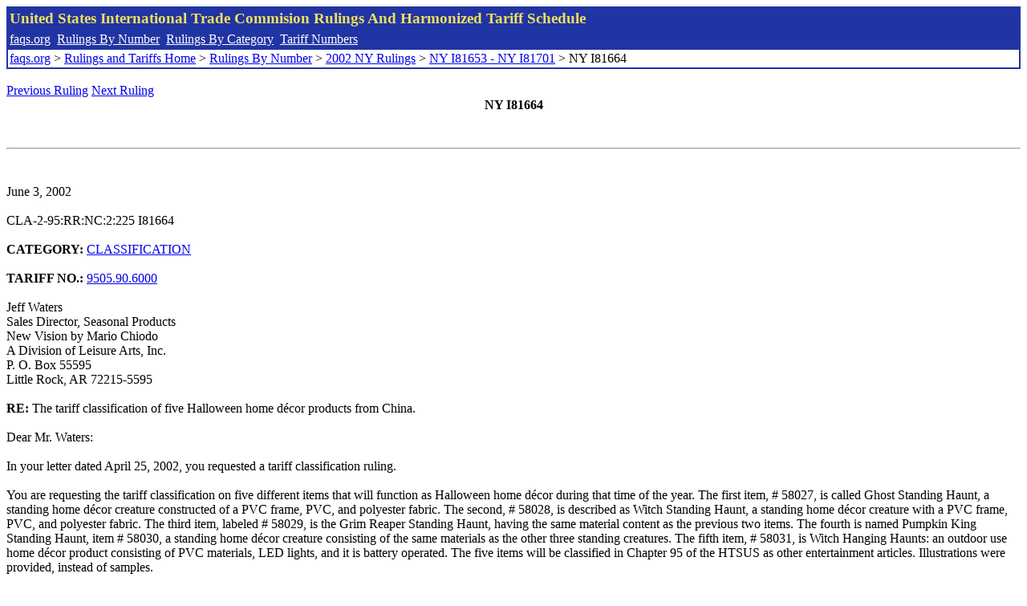

--- FILE ---
content_type: text/html; charset=UTF-8
request_url: http://www.faqs.org/rulings/rulings2002NYI81664.html
body_size: 2444
content:
<!DOCTYPE html PUBLIC "-//W3C//DTD XHTML 1.0 Strict//EN" "http://www.w3.org/TR/xhtml1/DTD/xhtml1-strict.dtd">
<html xmlns="http://www.w3.org/1999/xhtml" lang="en">
<head>
<meta http-equiv="Content-Type" content="text/html; charset=UTF-8" />
<title>NY I81664 - The tariff classification of five Halloween home décor products from China. - United States International Trade Commision Rulings</title>
</head>
<body>
<table style="text-align: left; color: rgb(255, 255, 153); background-color: rgb(33, 52, 163); width: 100%; height: 58px;" border="0" cellpadding="2" cellspacing="2"><tbody><tr style="color: rgb(239, 225, 93);"><td colspan="1" rowspan="1"><big><strong>United States International Trade Commision Rulings And Harmonized Tariff Schedule</strong></big></td></tr><tr><td colspan="1" rowspan="1" style="color: white;"><a style="color: white;" href="/">faqs.org</a>&nbsp;&nbsp;<a style="color: white;" href="http://faqs.org/rulings/ruling.html">Rulings By Number</a>&nbsp;&nbsp;<a style="color: white;" href="http://faqs.org/rulings/category.html">Rulings By Category</a>&nbsp;&nbsp;<a style="color: white;" href="http://faqs.org/rulings/tariff.html">Tariff Numbers</a></td></tr><tr><td style="background-color: white;"><span style="color: black;"><a href="/">faqs.org</a> > <a href="http://faqs.org/rulings/index.html">Rulings and Tariffs Home</a> > <a href="http://faqs.org/rulings/ruling.html">Rulings By Number</a> > <a href="http://faqs.org/rulings/ruling2002NY.html">2002 NY Rulings</a> > <a href="http://faqs.org/rulings/ruling2002NY115.html">NY I81653 - NY I81701</a> > NY I81664
</span></td></tr></tbody></table>
<br/><a href="http://faqs.org/rulings/rulings2002NYI81663.html">Previous Ruling</a> <a href="http://faqs.org/rulings/rulings2002NYI81665.html">Next Ruling</a><br/>
<center><strong>NY I81664</center></strong><br>
<script language="JavaScript">
<!--
function google_ad_request_done(google_ads) { var i;
if (google_ads.length>0) document.write('<hr><br><a href=\"' + google_info.feedback_url + '\" style=\"color:black; text-decoration:none\" onMouseOver=\"this.style.textDecoration=\'underline\'\" onMouseOut=\"this.style.textDecoration=\'none\'\"><b>Ads by Google</b></a>');

for(i = 0; i < google_ads.length && i < 3; ++i) { 
document.write('<br><a href=' +
google_ads[i].url 
+ ' onMouseOver="window.status=\''
+ google_ads[i].visible_url
+ '\'; return true"'
+ ' onMouseout="window.status=\'\'; return true"'

+'>' + '<b>' + 
google_ads[i].line1 +
'</b></a> - '
+ ''

+ google_ads[i].line2 + '  ' + google_ads[i].line3 + ' - '+

' <a class=\"red\" href=' + google_ads[i].url

+ ' onMouseOver="window.status=\''
+ google_ads[i].visible_url
+ '\'; return true"'
+ ' onMouseout="window.status=\'\'; return true"'

+ '>' +
google_ads[i].visible_url +
'</a><br>'
); 
} }

// -->
</script>

<script type="text/javascript"><!--
google_ad_client = "pub-5788426211617053";
google_ad_output = "js";
google_ad_channel ="4256548808";
google_feedback = "on"
//--></script> <script type="text/javascript"
src=" http://pagead2.googlesyndication.com/pagead/show_ads.js">
</script><br><hr> 

<br>
<b></b><br>
June 3, 2002<br>
<b></b><br>
CLA-2-95:RR:NC:2:225 I81664<br>
<b></b><br>
<b>CATEGORY:</b> <a href="http://faqs.org/rulings/CLASSIFICATION.html">CLASSIFICATION</a> <br>
<b></b><br>
<b>TARIFF NO.:</b> <a href="http://faqs.org/rulings/tariffs/95059060.html">9505.90.6000</a><br>
<b></b><br>
Jeff Waters<br>
Sales Director, Seasonal Products<br>
New Vision by Mario Chiodo<br>
A Division of Leisure Arts, Inc.<br>
P. O. Box 55595<br>
Little Rock, AR 72215-5595<br>
<b></b><br>
<b>RE:</b> The tariff classification of five Halloween home décor products from China.<br>
<b></b><br>
Dear Mr. Waters:<br>
<b></b><br>
In your letter dated April 25, 2002, you requested a tariff classification ruling.<br>
<b></b><br>
You are requesting the tariff classification on five different items that will function as Halloween home décor during that time of the year. The first item, # 58027, is called Ghost Standing Haunt, a standing home décor creature constructed of a PVC frame, PVC, and polyester fabric. The second, # 58028, is described as Witch Standing Haunt, a standing home décor creature with a PVC frame, PVC, and polyester fabric. The third item, labeled # 58029, is the Grim Reaper Standing Haunt, having the same material content as the previous two items. The fourth is named Pumpkin King Standing Haunt, item # 58030, a standing home décor creature consisting of the same materials as the other three standing creatures. The fifth item, # 58031, is Witch Hanging Haunts: an outdoor use home décor product consisting of PVC materials, LED lights, and it is battery operated. The five items will be classified in Chapter 95 of the HTSUS as other entertainment articles. Illustrations were provided, instead of samples.<br>
<b></b><br>
The applicable subheading for the five Halloween home décor products, item #s 58027, 58028, 58029, 58030 and 58031, will be <a href="http://faqs.org/rulings/tariffs/95059060.html">9505.90.6000</a>, Harmonized Tariff Schedule of the United States (HTS), which provides for “Festive, carnival or other entertainment articles, including magic tricks and practical joke articles; parts and accessories thereof: Other: Other.” The rate of duty will be free.<br>
<b></b><br>
This ruling is being issued under the provisions of Part 177 of the Customs Regulations (19 C.F.R. 177).<br>
<b></b><br>
A copy of the ruling or the control number indicated above should be provided with the entry documents filed at the time this merchandise is imported. If you have any questions regarding the ruling, contact National Import Specialist Alice Wong at 646-733-3026.<br>
<b></b><br>
Sincerely,<br>
<b></b><br>
Robert B. Swierupski<br>
Director,<br>


<br/><a href="http://faqs.org/rulings/rulings2002NYI81663.html">Previous Ruling</a> <a href="http://faqs.org/rulings/rulings2002NYI81665.html">Next Ruling</a><br/><br/><strong>See also:</strong><ul>
<li><a href="http://faqs.org/rulings/tariffs/95059060.html"> Tariff No.: 9505.90.60 - Festive, carnival or other entertainment articles nesoi and parts & accessories thereof nesoi</a></li></ul>

</body>
</html>


--- FILE ---
content_type: text/html; charset=utf-8
request_url: https://www.google.com/recaptcha/api2/aframe
body_size: 268
content:
<!DOCTYPE HTML><html><head><meta http-equiv="content-type" content="text/html; charset=UTF-8"></head><body><script nonce="0rUuBUaWzMpgSQHX6Gi_JQ">/** Anti-fraud and anti-abuse applications only. See google.com/recaptcha */ try{var clients={'sodar':'https://pagead2.googlesyndication.com/pagead/sodar?'};window.addEventListener("message",function(a){try{if(a.source===window.parent){var b=JSON.parse(a.data);var c=clients[b['id']];if(c){var d=document.createElement('img');d.src=c+b['params']+'&rc='+(localStorage.getItem("rc::a")?sessionStorage.getItem("rc::b"):"");window.document.body.appendChild(d);sessionStorage.setItem("rc::e",parseInt(sessionStorage.getItem("rc::e")||0)+1);localStorage.setItem("rc::h",'1769902362129');}}}catch(b){}});window.parent.postMessage("_grecaptcha_ready", "*");}catch(b){}</script></body></html>